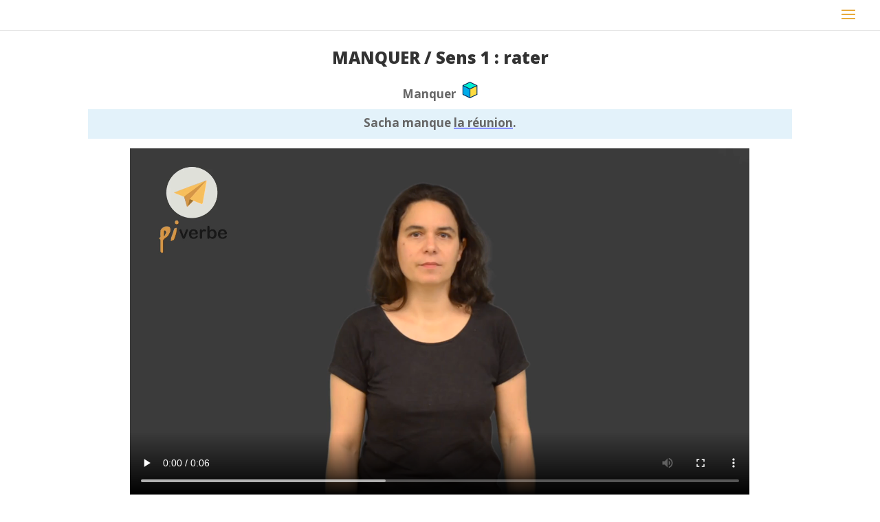

--- FILE ---
content_type: text/css
request_url: http://pi-verbe.fr/wp-content/plugins/ultimate-post-list/public/css/ultimate-post-list-public.css?ver=5.2.6
body_size: 332
content:
div.upl-list form, div.upl-list p { margin-bottom: 1em; }
div.upl-list form img { display: inline; padding-left: 1em; padding-right: 1em; box-shadow: none; vertical-align: middle; border: 0 none; }
div.upl-list ul { list-style: none outside none; overflow: hidden; margin-left: 0; margin-right: 0; padding-left: 0; padding-right: 0; }
div.upl-list ul li { margin: 0 0 1.5em; clear: both; }
div.upl-list ul li:last-child { margin-bottom: 0; }
#upl-list-110 ul li img { max-width: 50px; width: 100%; height: auto; display: inline; float: right; margin: 10px 8px 0px 0px; }
#upl-list-110 ul li { margin-top: 0px; margin-bottom: 14px; margin-left: 30px; margin-right: 0px; }
#upl-list-110 ul li div { margin-right: 58px; }
#upl-list-110 ul li div.upl-post-thumbnail { margin-right: 0; }
